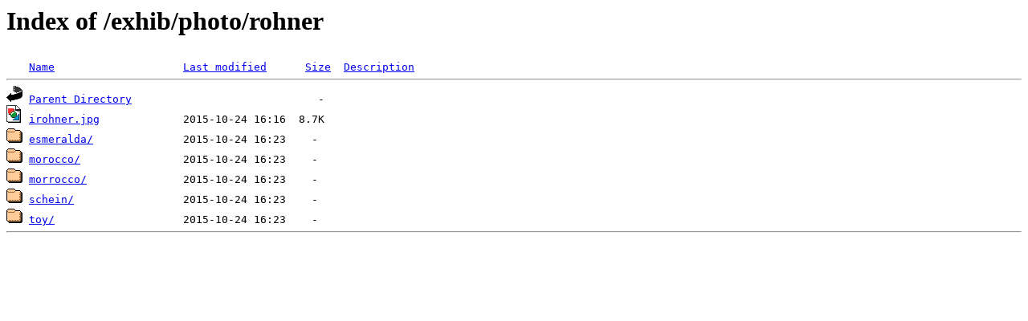

--- FILE ---
content_type: text/html;charset=ISO-8859-1
request_url: https://image.hinah.com/exhib/photo/rohner/?C=M;O=A
body_size: 374
content:
<!DOCTYPE HTML PUBLIC "-//W3C//DTD HTML 3.2 Final//EN">
<html>
 <head>
  <title>Index of /exhib/photo/rohner</title>
 </head>
 <body>
<h1>Index of /exhib/photo/rohner</h1>
<pre><img src="/__ovh_icons/blank.gif" alt="Icon "> <a href="?C=N;O=A">Name</a>                    <a href="?C=M;O=D">Last modified</a>      <a href="?C=S;O=A">Size</a>  <a href="?C=D;O=A">Description</a><hr><img src="/__ovh_icons/back.gif" alt="[PARENTDIR]"> <a href="/exhib/photo/">Parent Directory</a>                             -   
<img src="/__ovh_icons/image2.gif" alt="[IMG]"> <a href="irohner.jpg">irohner.jpg</a>             2015-10-24 16:16  8.7K  
<img src="/__ovh_icons/folder.gif" alt="[DIR]"> <a href="esmeralda/">esmeralda/</a>              2015-10-24 16:23    -   
<img src="/__ovh_icons/folder.gif" alt="[DIR]"> <a href="morocco/">morocco/</a>                2015-10-24 16:23    -   
<img src="/__ovh_icons/folder.gif" alt="[DIR]"> <a href="morrocco/">morrocco/</a>               2015-10-24 16:23    -   
<img src="/__ovh_icons/folder.gif" alt="[DIR]"> <a href="schein/">schein/</a>                 2015-10-24 16:23    -   
<img src="/__ovh_icons/folder.gif" alt="[DIR]"> <a href="toy/">toy/</a>                    2015-10-24 16:23    -   
<hr></pre>
</body></html>
